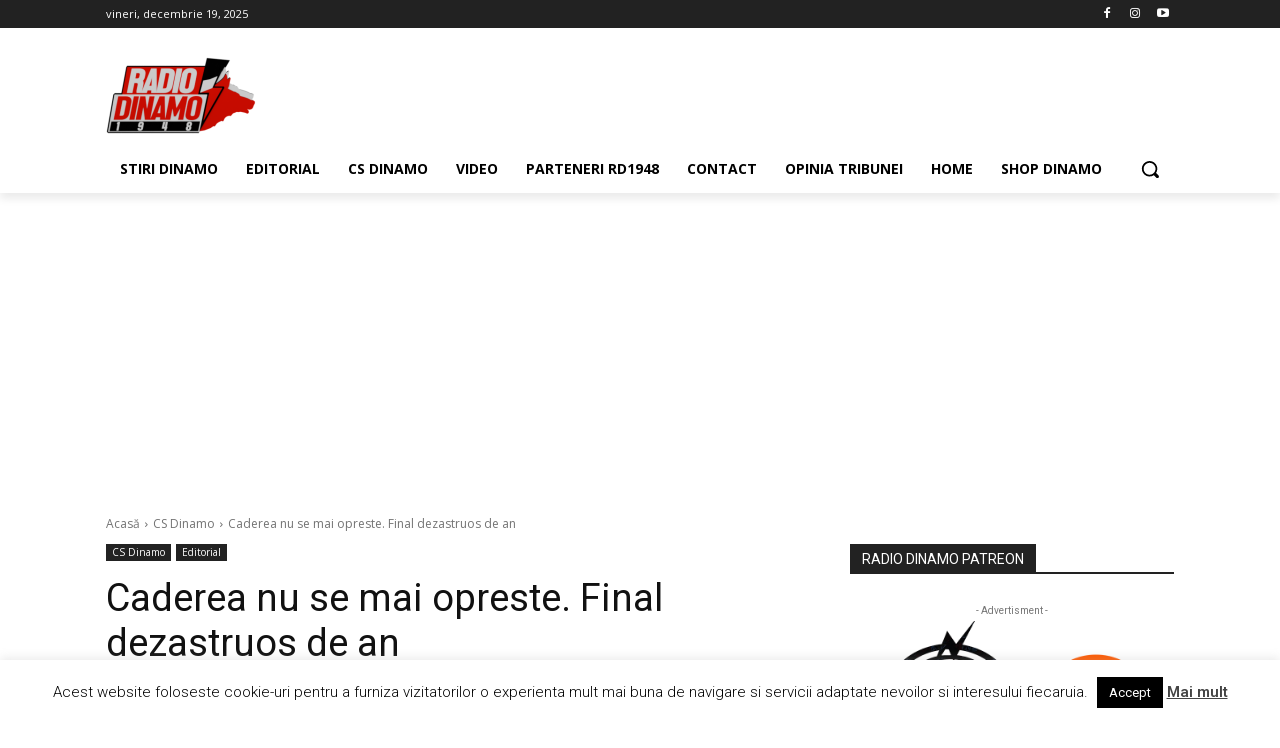

--- FILE ---
content_type: text/html; charset=utf-8
request_url: https://www.google.com/recaptcha/api2/aframe
body_size: 269
content:
<!DOCTYPE HTML><html><head><meta http-equiv="content-type" content="text/html; charset=UTF-8"></head><body><script nonce="TzC8nARoPVHvhISXHVGEBg">/** Anti-fraud and anti-abuse applications only. See google.com/recaptcha */ try{var clients={'sodar':'https://pagead2.googlesyndication.com/pagead/sodar?'};window.addEventListener("message",function(a){try{if(a.source===window.parent){var b=JSON.parse(a.data);var c=clients[b['id']];if(c){var d=document.createElement('img');d.src=c+b['params']+'&rc='+(localStorage.getItem("rc::a")?sessionStorage.getItem("rc::b"):"");window.document.body.appendChild(d);sessionStorage.setItem("rc::e",parseInt(sessionStorage.getItem("rc::e")||0)+1);localStorage.setItem("rc::h",'1766126107624');}}}catch(b){}});window.parent.postMessage("_grecaptcha_ready", "*");}catch(b){}</script></body></html>